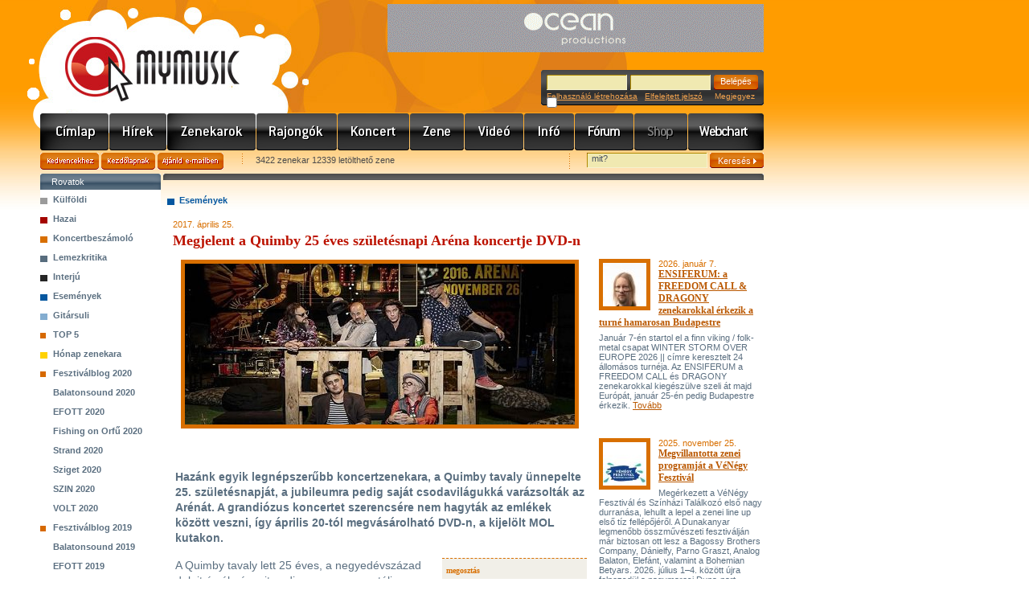

--- FILE ---
content_type: text/html; charset=utf-8
request_url: https://mymusic.hu/20170425_megjelent_a_quimby_25_eves_szuletesnapi_arena_koncertje_dvdn_
body_size: 39090
content:
<!DOCTYPE html PUBLIC "-//W3C//DTD XHTML 1.0 Transitional//EN" "http://www.w3.org/TR/xhtml1/DTD/xhtml1-transitional.dtd">
<html xmlns="http://www.w3.org/1999/xhtml">
<head>
<meta http-equiv="Content-Type" content="text/html; charset=utf-8" />
<meta http-equiv="Content-Language" content="hu" />
<meta name="author" content="Jumu.hu" />
<meta property="fb:page_id" content="212732518561" />
<link rel="SHORTCUT ICON" href="https://mymusic.hu/favicon.ico"> 
<link rel="image_src" href="http://mymusic.hu/image/article/index/.130x110/16114.jpg" />
<meta property="og:title" content="Megjelent a Quimby 25 éves születésnapi Aréna koncertje DVD-n" />
<meta property="og:site_name" content="MyMusic" />
<meta property="og:image" content="http://www.mymusic.hu/image/article/index/.130x110/16114.jpg" />
<meta name="keywords" content="zene, zenei, hír, hírek, hir, hirek, cikkek, beszámolók, kritika, interjú, interju, koncertbeszámoló, lemezkritika" />
<meta name="description" content="Hazánk egyik legnépszerűbb koncertzenekara, a Quimby tavaly ünnepelte 25. születésnapját, a jubileumra pedig saját csodavilágukká varázsolták az Arénát. A grandiózus koncertet szerencsére nem hagyták..." />
<link rel="stylesheet" type="text/css" href="/css/site.css" />
<link rel="stylesheet" type="text/css" href="/css/base.css" />
<link rel="stylesheet" type="text/css" href="/js/jquery-ui-1.12.1.custom/jquery-ui.min.css" />
<link rel="alternate" type="application/rss+xml" title="MyMusic - Friss hírek, programajánlók, interjúk, lemezkritikák, koncertek, letölthető zenék, MP3, videók, zenekarok, hangszerbörze. Pop, rock, trance, hip-hop, jazz, metal, rap, house, blues, reggae" href="/rss.php" />
<script type="text/javascript" src="/js/jquery-3.3.1.min.js"></script>
<script type="text/javascript" src="/js/jquery-migrate-3.0.1.min.js"></script>
<script type="text/javascript" src="/js/jquery-ui-1.12.1.custom/jquery-ui.min.js"></script>
<script type="text/javascript" src="/js/functions.js"></script>
<title>MyMusic » Események » Megjelent a Quimby 25 éves születésnapi Aréna koncertje DVD-n</title>
<script type="text/javascript" src="/js/swfobject.js"></script>
</head>

<body>
<div id="center">
<div id="header">
<div class="center_top"></div>
<div class="banner" align="right"><ins data-revive-zoneid="1" data-revive-id="85318bfaf73fa579f91b800b0cf20736"></ins></div>
<div class="logo"><a href="/">www.mymusic.hu</a></div>
	<div id="login_box">
<form name="boxLoginForm" id="boxLoginForm" method="post" action="/20170425_megjelent_a_quimby_25_eves_szuletesnapi_arena_koncertje_dvdn_">
<input name="pageTo" type="hidden" id="pageTo" value="">
		<input name="submit_type" type="hidden" id="submit_type" value="loginForm">
		<div class="mezo"><input type="text" name="username" id="boxLoginFormUsername" value="" /></div>
		<div class="mezo"><input type="password" name="password" id="boxLoginFormPassword" value="" /></div>
		<div class="button"><input type="submit" name="xxx" id="xxx" value="Belépés" /></div>
		<div class="links">
<a href="/felhasznalok/regisztracio.php">Felhasználó létrehozása</a>&nbsp;&nbsp;&nbsp;<a href="/felhasznalok/jelszoemlekezteto.php">Elfelejtett jelszó</a>
&nbsp;&nbsp;&nbsp; Megjegyez <input type="checkbox" name="autologin" value="1" style="border:0px; margin:-4px 0 0 0">		</div>
	</form>
	</div>
</div>
	<div id="header_menu" class="hm_1024">
		<div class="menu_10"><a href="/" title="Címlap">Címlap</a></div>
		<div class="menu_3"><a href="/hirek/index.php" title="Hírek">Hírek</a></div>
		<div class="menu_1"><a href="/zenekarok/lista.php?clearSearchSession=true" title="Zenekarok">Zenekarok</a></div>
		<div class="menu_11"><a href="/rajongok.php?clearSearchSession=true" title="Rajongók">Rajongók</a></div>
		<div class="menu_2"><a href="/koncert/index.php?clearSearchSession=true" title="Koncert">Koncert</a></div>
		<div class="menu_4"><a href="/zene/index.php?clearSearchSession=true" title="Zene/Mp3/letöltés">Zene</a></div>
		<div class="menu_5"><a href="/video/index.php?clearSearchSession=true" title="Videó">Videó</a></div>
		<div class="menu_6"><a href="/info/index.php" title="Info">Info</a></div>
		<div class="menu_7"><a href="/forum/index.php" title="Fórum">Fórum</a></div>
		<div class="menu_8_inakt">Shop</div>
		<div class="menu_9"><a href="/webchart/index.php" title="Webchart">Webchart</a></div>
	</div><div align="center" style="width:900px;margin:-3px 0px 3px 0px"><div id="zone52965" class="goAdverticum"></div></div>
<form name="headerAjanloForm"  id="headerAjanloForm" action="/ajanlo.php" method="post">
<input type="hidden" name="referer" value="https://mymusic.hu/20170425_megjelent_a_quimby_25_eves_szuletesnapi_arena_koncertje_dvdn_" />
<input type="hidden" name="referer_title" value="MyMusic » Események » Megjelent a Quimby 25 éves születésnapi Aréna koncertje DVD-n" />
</form>
<div id="header_ajanlas_kereses">
	<div class="ajanlas_menu">
		<div class="button_kedvencekhez"><a href="javascript:fbrkAddToFavorites('https://mymusic.hu/20170425_megjelent_a_quimby_25_eves_szuletesnapi_arena_koncertje_dvdn_','MyMusic » Események » Megjelent a Quimby 25 éves születésnapi Aréna koncertje DVD-n')">Kedvencekhez</a></div>
		<div class="button_kezdolapnak"><a href="#" onClick="this.style.behavior='url(#default#homepage)'; this.setHomePage('https://mymusic.hu/20170425_megjelent_a_quimby_25_eves_szuletesnapi_arena_koncertje_dvdn_');">Kezdőlapnak</a></div>
		<div class="button_ajanld_emailben"><a href="javascript:document.headerAjanloForm.submit()">Ajánld e-mailben</a></div>
		<div class="info">3422 zenekar 12339 letölthető zene</div>
	</div>
	<div class="kereses">
	<form name="headerSearchForm" id="headerSearchForm" action="/kereses.php" method="get">
		<div class="mezo"><input type="text" name="q" id="q" value="mit?" onFocus="javascript:this.value=(this.value==this.defaultValue)?'':this.value;" onBlur="javascript:this.value=(this.value=='')?this.defaultValue:this.value;" /></div>
		<div class="button"><input type="submit" name="xxx" id="xxx" value="Keresés&nbsp;&nbsp;" /></div>
	</form>
	</div>
</div>	<div id="content_hirek">
	
	
		<div class="left_side">
			<div class="bgr_title_gray">Rovatok</div>
			<ul class="rovatok_menu">
				<li class="menu6">
					<a href="/cikkek/lista.php?s=6">Külföldi</a>
				</li>
				<li class="menu5">
					<a href="/cikkek/lista.php?s=5">Hazai</a>
				</li>
				<li class="menu1">
					<a href="/cikkek/lista.php?s=1">Koncertbeszámoló</a>
				</li>
				<li class="menu2">
					<a href="/cikkek/lista.php?s=2">Lemezkritika</a>
				</li>
				<li class="menu3">
					<a href="/cikkek/lista.php?s=3">Interjú</a>
				</li>
				<li class="menu7">
					<a href="/cikkek/lista.php?s=7">Események</a>
				</li>
				<li class="menu8">
					<a href="/cikkek/lista.php?s=8">Gitársuli</a>
				</li>
				<li class="menu46">
					<a href="/cikkek/lista.php?s=46">TOP 5</a>
				</li>
				<li class="menu4">
					<a href="/cikkek/lista.php?s=4">Hónap zenekara</a>
				</li>
				<li class="menu117">
					<a href="/cikkek/lista.php?s=117">Fesztiválblog 2020</a>
				</li>
				<li class="almenu1" rel="fesztivalblog_117"><a href="/cikkek/lista.php?s=118">Balatonsound 2020</a></li>
				<li class="almenu1" rel="fesztivalblog_117"><a href="/cikkek/lista.php?s=119">EFOTT 2020</a></li>
				<li class="almenu1" rel="fesztivalblog_117"><a href="/cikkek/lista.php?s=120">Fishing on Orfű 2020</a></li>
				<li class="almenu1" rel="fesztivalblog_117"><a href="/cikkek/lista.php?s=121">Strand 2020</a></li>
				<li class="almenu1" rel="fesztivalblog_117"><a href="/cikkek/lista.php?s=122">Sziget 2020</a></li>
				<li class="almenu1" rel="fesztivalblog_117"><a href="/cikkek/lista.php?s=123">SZIN 2020</a></li>
				<li class="almenu1" rel="fesztivalblog_117"><a href="/cikkek/lista.php?s=124">VOLT 2020</a></li>
				<li class="menu109">
					<a href="/cikkek/lista.php?s=109">Fesztiválblog 2019</a>
				</li>
				<li class="almenu1" rel="fesztivalblog_109"><a href="/cikkek/lista.php?s=110">Balatonsound 2019</a></li>
				<li class="almenu1" rel="fesztivalblog_109"><a href="/cikkek/lista.php?s=111">EFOTT 2019</a></li>
				<li class="almenu1" rel="fesztivalblog_109"><a href="/cikkek/lista.php?s=112">Fishing on Orfű 2019</a></li>
				<li class="almenu1" rel="fesztivalblog_109"><a href="/cikkek/lista.php?s=113">Strand 2019</a></li>
				<li class="almenu1" rel="fesztivalblog_109"><a href="/cikkek/lista.php?s=114">Sziget 2019</a></li>
				<li class="almenu1" rel="fesztivalblog_109"><a href="/cikkek/lista.php?s=115">SZIN 2019</a></li>
				<li class="almenu1" rel="fesztivalblog_109"><a href="/cikkek/lista.php?s=116">VOLT 2019</a></li>
				<li class="menu101">
					<a href="/cikkek/lista.php?s=101">Fesztiválblog 2018</a>
				</li>
				<li class="almenu1" rel="fesztivalblog_101"><a href="/cikkek/lista.php?s=102">Balatonsound 2018</a></li>
				<li class="almenu1" rel="fesztivalblog_101"><a href="/cikkek/lista.php?s=105">EFOTT 2018</a></li>
				<li class="almenu1" rel="fesztivalblog_101"><a href="/cikkek/lista.php?s=104">Fishing on Orfű 2018</a></li>
				<li class="almenu1" rel="fesztivalblog_101"><a href="/cikkek/lista.php?s=106">Strand 2018</a></li>
				<li class="almenu1" rel="fesztivalblog_101"><a href="/cikkek/lista.php?s=103">Sziget 2018</a></li>
				<li class="almenu1" rel="fesztivalblog_101"><a href="/cikkek/lista.php?s=107">SZIN 2018</a></li>
				<li class="almenu1" rel="fesztivalblog_101"><a href="/cikkek/lista.php?s=108">VOLT 2018</a></li>
				<li class="menu94">
					<a href="/cikkek/lista.php?s=94">Fesztiválblog 2017</a>
				</li>
				<li class="almenu1" rel="fesztivalblog_94"><a href="/cikkek/lista.php?s=95">Balatonsound 2017</a></li>
				<li class="almenu1" rel="fesztivalblog_94"><a href="/cikkek/lista.php?s=96">Fishing on Orfű 2017</a></li>
				<li class="almenu1" rel="fesztivalblog_94"><a href="/cikkek/lista.php?s=97">Strand 2017</a></li>
				<li class="almenu1" rel="fesztivalblog_94"><a href="/cikkek/lista.php?s=98">Sziget 2017</a></li>
				<li class="almenu1" rel="fesztivalblog_94"><a href="/cikkek/lista.php?s=99">SZIN 2017</a></li>
				<li class="almenu1" rel="fesztivalblog_94"><a href="/cikkek/lista.php?s=100">VOLT 2017</a></li>
				<li class="menu86">
					<a href="/cikkek/lista.php?s=86">Fesztiválblog 2016</a>
				</li>
				<li class="almenu1" rel="fesztivalblog_86"><a href="/cikkek/lista.php?s=92">Balatonsound 2016</a></li>
				<li class="almenu1" rel="fesztivalblog_86"><a href="/cikkek/lista.php?s=91">EFOTT 2016</a></li>
				<li class="almenu1" rel="fesztivalblog_86"><a href="/cikkek/lista.php?s=90">Fishing on Orfű 2016</a></li>
				<li class="almenu1" rel="fesztivalblog_86"><a href="/cikkek/lista.php?s=89">Strand 2016</a></li>
				<li class="almenu1" rel="fesztivalblog_86"><a href="/cikkek/lista.php?s=88">Sziget 2016</a></li>
				<li class="almenu1" rel="fesztivalblog_86"><a href="/cikkek/lista.php?s=93">SZIN 2016</a></li>
				<li class="almenu1" rel="fesztivalblog_86"><a href="/cikkek/lista.php?s=87">VOLT 2016</a></li>
				<li class="menu78">
					<a href="/cikkek/lista.php?s=78">Fesztiválblog 2015</a>
				</li>
				<li class="almenu1" rel="fesztivalblog_78"><a href="/cikkek/lista.php?s=79">B.My.Lake 2015</a></li>
				<li class="almenu1" rel="fesztivalblog_78"><a href="/cikkek/lista.php?s=80">Balatonsound 2015</a></li>
				<li class="almenu1" rel="fesztivalblog_78"><a href="/cikkek/lista.php?s=81">EFOTT 2015</a></li>
				<li class="almenu1" rel="fesztivalblog_78"><a href="/cikkek/lista.php?s=82">Fishing on Orfű 2015</a></li>
				<li class="almenu1" rel="fesztivalblog_78"><a href="/cikkek/lista.php?s=83">Strand 2015</a></li>
				<li class="almenu1" rel="fesztivalblog_78"><a href="/cikkek/lista.php?s=84">Sziget 2015</a></li>
				<li class="almenu1" rel="fesztivalblog_78"><a href="/cikkek/lista.php?s=85">VOLT 2015</a></li>
				<li class="menu69">
					<a href="/cikkek/lista.php?s=69">Fesztiválblog 2014</a>
				</li>
				<li class="almenu1" rel="fesztivalblog_69"><a href="/cikkek/lista.php?s=77">B.My.Lake 2014</a></li>
				<li class="almenu1" rel="fesztivalblog_69"><a href="/cikkek/lista.php?s=75">Balatonsound 2014</a></li>
				<li class="almenu1" rel="fesztivalblog_69"><a href="/cikkek/lista.php?s=72">EFOTT 2014</a></li>
				<li class="almenu1" rel="fesztivalblog_69"><a href="/cikkek/lista.php?s=76">Fishing on Orfű 2014</a></li>
				<li class="almenu1" rel="fesztivalblog_69"><a href="/cikkek/lista.php?s=74">Strand 2014</a></li>
				<li class="almenu1" rel="fesztivalblog_69"><a href="/cikkek/lista.php?s=70">Sziget 2014</a></li>
				<li class="almenu1" rel="fesztivalblog_69"><a href="/cikkek/lista.php?s=71">VOLT 2014</a></li>
				<li class="menu59">
					<a href="/cikkek/lista.php?s=59">Fesztiválblog 2013</a>
				</li>
				<li class="almenu1" rel="fesztivalblog_59"><a href="/cikkek/lista.php?s=61">Balatonsound 2013</a></li>
				<li class="almenu1" rel="fesztivalblog_59"><a href="/cikkek/lista.php?s=63">EFOTT 2013</a></li>
				<li class="almenu1" rel="fesztivalblog_59"><a href="/cikkek/lista.php?s=64">FEZEN 2013</a></li>
				<li class="almenu1" rel="fesztivalblog_59"><a href="/cikkek/lista.php?s=68">Fishing on Orfű 2013</a></li>
				<li class="almenu1" rel="fesztivalblog_59"><a href="/cikkek/lista.php?s=65">Hegyalja 2013</a></li>
				<li class="almenu1" rel="fesztivalblog_59"><a href="/cikkek/lista.php?s=67">PaFe 2013</a></li>
				<li class="almenu1" rel="fesztivalblog_59"><a href="/cikkek/lista.php?s=60">Sziget 2013</a></li>
				<li class="almenu1" rel="fesztivalblog_59"><a href="/cikkek/lista.php?s=66">SZIN 2013</a></li>
				<li class="almenu1" rel="fesztivalblog_59"><a href="/cikkek/lista.php?s=62">VOLT 2013</a></li>
				<li class="menu47">
<a href="#" rel="fesztivalblog" style="margin-left: -15px">&nbsp;&nbsp;<span style="color: #BA5800">+</span></a>					<a href="/cikkek/lista.php?s=47">Fesztiválblog 2012</a>
				</li>
				<li class="almenu1" rel="fesztivalblog_47"><a href="/cikkek/lista.php?s=50">Balatonsound 2012</a></li>
				<li class="almenu1" rel="fesztivalblog_47"><a href="/cikkek/lista.php?s=49">EFOTT 2012</a></li>
				<li class="almenu1" rel="fesztivalblog_47"><a href="/cikkek/lista.php?s=58">EXIT 2012</a></li>
				<li class="almenu1" rel="fesztivalblog_47"><a href="/cikkek/lista.php?s=57">FEZEN 2012</a></li>
				<li class="almenu1" rel="fesztivalblog_47"><a href="/cikkek/lista.php?s=51">Fishing on Orfű 2012</a></li>
				<li class="almenu1" rel="fesztivalblog_47"><a href="/cikkek/lista.php?s=52">Hegyalja 2012</a></li>
				<li class="almenu1" rel="fesztivalblog_47"><a href="/cikkek/lista.php?s=56">PaFe 2012</a></li>
				<li class="almenu1" rel="fesztivalblog_47"><a href="/cikkek/lista.php?s=53">Pohoda 2012</a></li>
				<li class="almenu1" rel="fesztivalblog_47"><a href="/cikkek/lista.php?s=48">Sziget 2012</a></li>
				<li class="almenu1" rel="fesztivalblog_47"><a href="/cikkek/lista.php?s=55">SZIN 2012</a></li>
				<li class="almenu1" rel="fesztivalblog_47"><a href="/cikkek/lista.php?s=54">VOLT 2012</a></li>
				<li class="menu36">
<a href="#" rel="fesztivalblog" style="margin-left: -15px">&nbsp;&nbsp;<span style="color: #BA5800">+</span></a>					<a href="/cikkek/lista.php?s=36">Fesztiválblog 2011</a>
				</li>
				<li class="almenu1" rel="fesztivalblog_36"><a href="/cikkek/lista.php?s=37">Balatonsound 2011</a></li>
				<li class="almenu1" rel="fesztivalblog_36"><a href="/cikkek/lista.php?s=38">EFOTT 2011</a></li>
				<li class="almenu1" rel="fesztivalblog_36"><a href="/cikkek/lista.php?s=39">Fishing on Orfű 2011</a></li>
				<li class="almenu1" rel="fesztivalblog_36"><a href="/cikkek/lista.php?s=40">Hegyalja 2011</a></li>
				<li class="almenu1" rel="fesztivalblog_36"><a href="/cikkek/lista.php?s=41">PaFe 2011</a></li>
				<li class="almenu1" rel="fesztivalblog_36"><a href="/cikkek/lista.php?s=42">Pohoda 2011</a></li>
				<li class="almenu1" rel="fesztivalblog_36"><a href="/cikkek/lista.php?s=43">Sziget 2011</a></li>
				<li class="almenu1" rel="fesztivalblog_36"><a href="/cikkek/lista.php?s=44">SZIN 2011</a></li>
				<li class="almenu1" rel="fesztivalblog_36"><a href="/cikkek/lista.php?s=45">Volt 2011</a></li>
				<li class="menu28">
<a href="#" rel="fesztivalblog" style="margin-left: -15px">&nbsp;&nbsp;<span style="color: #BA5800">+</span></a>					<a href="/cikkek/lista.php?s=28">Fesztiválblog 2010</a>
				</li>
				<li class="almenu1" rel="fesztivalblog_28"><a href="/cikkek/lista.php?s=30">PEN 2010</a></li>
				<li class="almenu1" rel="fesztivalblog_28"><a href="/cikkek/lista.php?s=32">Stargarden 2010</a></li>
				<li class="almenu1" rel="fesztivalblog_28"><a href="/cikkek/lista.php?s=31">Volt 2010</a></li>
				<li class="almenu1" rel="fesztivalblog_28"><a href="/cikkek/lista.php?s=34">Balatonsound 2010</a></li>
				<li class="almenu1" rel="fesztivalblog_28"><a href="/cikkek/lista.php?s=33">EFOTT 2010</a></li>
				<li class="almenu1" rel="fesztivalblog_28"><a href="/cikkek/lista.php?s=29">Sziget 2010</a></li>
				<li class="almenu1" rel="fesztivalblog_28"><a href="/cikkek/lista.php?s=35">SZIN 2010</a></li>
				<li class="menu21">
<a href="#" rel="fesztivalblog" style="margin-left: -15px">&nbsp;&nbsp;<span style="color: #BA5800">+</span></a>					<a href="/cikkek/lista.php?s=21">Fesztiválblog 2009</a>
				</li>
				<li class="almenu1" rel="fesztivalblog_21"><a href="/cikkek/lista.php?s=22">Pécsi Egyetemi Napok 2009</a></li>
				<li class="almenu1" rel="fesztivalblog_21"><a href="/cikkek/lista.php?s=23">VOLT 2009</a></li>
				<li class="almenu1" rel="fesztivalblog_21"><a href="/cikkek/lista.php?s=24">Balatonsound 2009</a></li>
				<li class="almenu1" rel="fesztivalblog_21"><a href="/cikkek/lista.php?s=26">EFOTT 2009</a></li>
				<li class="almenu1" rel="fesztivalblog_21"><a href="/cikkek/lista.php?s=25">Sziget 2009</a></li>
				<li class="almenu1" rel="fesztivalblog_21"><a href="/cikkek/lista.php?s=27">SZIN 2009</a></li>
				<li class="menu9">
<a href="#" rel="fesztivalblog" style="margin-left: -15px">&nbsp;&nbsp;<span style="color: #BA5800">+</span></a>					<a href="/cikkek/lista.php?s=9">Fesztiválblog 2008</a>
				</li>
				<li class="almenu1" rel="fesztivalblog_9"><a href="/cikkek/lista.php?s=10">Fishing on Orfű 2008</a></li>
				<li class="almenu1" rel="fesztivalblog_9"><a href="/cikkek/lista.php?s=12">VOLT 2008</a></li>
				<li class="almenu1" rel="fesztivalblog_9"><a href="/cikkek/lista.php?s=13">Balatonsound 2008</a></li>
				<li class="almenu1" rel="fesztivalblog_9"><a href="/cikkek/lista.php?s=17">Hegyalja 2008</a></li>
				<li class="almenu1" rel="fesztivalblog_9"><a href="/cikkek/lista.php?s=15">EFOTT 2008</a></li>
				<li class="almenu1" rel="fesztivalblog_9"><a href="/cikkek/lista.php?s=16">Balatone 2008</a></li>
				<li class="almenu1" rel="fesztivalblog_9"><a href="/cikkek/lista.php?s=14">Bűvészetek Völgye 2008</a></li>
				<li class="almenu1" rel="fesztivalblog_9"><a href="/cikkek/lista.php?s=11">Sziget 2008</a></li>
				<li class="almenu1" rel="fesztivalblog_9"><a href="/cikkek/lista.php?s=18">SZIN 2008</a></li>
				<li class="almenu1" rel="fesztivalblog_9"><a href="/cikkek/lista.php?s=19">Nehéz Zenei 2008</a></li>
			</ul>
<div style="background-color:white;padding:10px 0 10px 0" align="center">
<div class="button_110"><a href="/hirek/archivum.php?clearSearchSession=true">Archívum</a></div>
</div>

<script type="text/javascript">
$(document).ready(function() {
	$('a[rel="fesztivalblog"]').toggle(
		function(e) {
			e.preventDefault();
			var clicked_id = $(this).parent().attr('class');
			clicked_id = clicked_id.replace('menu', '');
			var elem = 'fesztivalblog_' + clicked_id;
			$('li[rel="' + elem + '"]').hide();
			$('li.menu' + clicked_id + ' a span').text('>');
		},
		function(e) {
			e.preventDefault();
			var clicked_id = $(this).parent().attr('class');
			clicked_id = clicked_id.replace('menu', '');
			var elem = 'fesztivalblog_' + clicked_id;
			$('li[rel="' + elem + '"]').show();
			$('li.menu' + clicked_id + ' a span').text('<');
		}
	)
	$('li[class="menu9"] a[rel="fesztivalblog"]').trigger('click');
	$('li[class="menu21"] a[rel="fesztivalblog"]').trigger('click');
	$('li[class="menu28"] a[rel="fesztivalblog"]').trigger('click');
	$('li.menu36 a span').text('<');
	$('li.menu47 a span').text('<');
});
</script><div class="bgr_title">Hirdetés</div>
<div style="margin:5px 0px 5px 15px">
<script type="text/javascript"><!--
google_ad_client = "pub-0797064902038057";
/* 120x600, létrehozva 2009.06.03. */
google_ad_slot = "6024888142";
google_ad_width = 120;
google_ad_height = 600;
//-->
</script>
<script type="text/javascript"
src="https://pagead2.googlesyndication.com/pagead/show_ads.js">
</script>
</div>		</div>
		
		<div class="hirek_side">
			<div class="bgr_title_747"></div>
<div id="messageBox" class="okMessageBox" style="position:absolute; z-index: 1000; background-color:transparent;display:none" onClick="javascript:document.getElementById('messageBox').style.display='none'">
</div>
<div class="clear15"></div>
<div class="hirek_content">
<div class="bgr_title_rovat_7">Események</div>
<div class="clear15"></div>
	
<div class="lemezkritika_article">
<div class="hirek_box hirek_lead">
<p class="date">2017. április 25.</p>
<h1>Megjelent a Quimby 25 éves születésnapi Aréna koncertje DVD-n</h1>
<div class="lead_foto"><span onclick="windowOpen('/image/article/main/16114.jpg','articleMainPictureW',501,216)"><img src="/image/article/main/.cut-495x200/16114.jpg" width="485" height="200" alt="Copyright:  " /></span></div>
<p style="margin:10px auto 10px 5px"><iframe src="https://www.facebook.com/plugins/like.php?href=https://mymusic.hu/20170425_megjelent_a_quimby_25_eves_szuletesnapi_arena_koncertje_dvdn_&amp;layout=standard&amp;show_faces=false&amp;width=435&amp;action=like&amp;font=arial&amp;colorscheme=light" scrolling="no" frameborder="0" allowTransparency="true" style="border:none; overflow:hidden; height:24px; width:490px"></iframe></p>
<p><strong>Hazánk egyik legnépszerűbb koncertzenekara, a Quimby tavaly ünnepelte 25. születésnapját, a jubileumra pedig saját csodavilágukká varázsolták az Arénát. A grandiózus koncertet szerencsére nem hagyták az emlékek között veszni, így április 20-tól megvásárolható DVD-n, a kijelölt MOL kutakon.</strong></p>
<div align="center"><div id="zone52966" class="goAdverticum"></div></div>
<!--kapcsolodo_box kezd-->
<div class="kapcsolodo_box_left">
<ul>
	<li>megosztás		<ul style="padding-left:5px">
			<a href="https://www.facebook.com/sharer.php?u=http%3A%2F%2Fwww.mymusic.hu%2F20170425_megjelent_a_quimby_25_eves_szuletesnapi_arena_koncertje_dvdn_&t=Megjelent+a+Quimby+25+%C3%A9ves+sz%C3%BClet%C3%A9snapi+Ar%C3%A9na+koncertje+DVD-n" target="_blank"><img src="/pic/icon/share/facebook.png" width="16" height="16" alt="" border="0" align="absmiddle" /></a>
			<a href="https://twitter.com/home?status=http%3A%2F%2Fwww.mymusic.hu%2F20170425_megjelent_a_quimby_25_eves_szuletesnapi_arena_koncertje_dvdn_" target="_blank" title="Twitter"><img src="/pic/icon/share/twitter.png" width="16" height="16" alt="" border="0" align="absmiddle" /></a> 
			<a href="https://www.tumblr.com/share?v=3&u=http%3A%2F%2Fwww.mymusic.hu%2F20170425_megjelent_a_quimby_25_eves_szuletesnapi_arena_koncertje_dvdn_&t=Megjelent+a+Quimby+25+%C3%A9ves+sz%C3%BClet%C3%A9snapi+Ar%C3%A9na+koncertje+DVD-n" target="_blank" title="Tumblr"><img src="/pic/icon/share/tumblr.gif" width="16" height="16" alt="" border="0" align="absmiddle" /></a> 
		</ul>
	</li>
	<li class="ikon2">kapcsolódó linkek		<ul>
		<li><a href="http://quimby.mentha.hu " target="_blank">Quimby</a></li>
		</ul>
	</li>
</ul>
</div>
<!--kapcsolodo_box vége-->
<p>A Quimby tavaly lett 25 &eacute;ves, a negyed&eacute;vsz&aacute;zad dalait &eacute;s &eacute;lm&eacute;nyeit pedig egy monument&aacute;lis előad&aacute;sba &ndash; Micsodaorsz&aacute;g &ndash; Tragikom&eacute;dia egy hossz&uacute; felvon&aacute;sba &ndash; sűr&iacute;tett&eacute;k, vend&eacute;gzen&eacute;szekkel, t&aacute;ncosokkal &eacute;s egy var&aacute;zslatos l&aacute;tv&aacute;nyvil&aacute;ggal. <br />
<i>&bdquo;Az Ar&eacute;na egy grandi&oacute;zus hely &eacute;s mivel j&oacute;l siker&uuml;lt, ez&eacute;rt egy grandi&oacute;zus, pozit&iacute;v &eacute;lm&eacute;nyben volt r&eacute;sz&uuml;nk. Kipr&oacute;b&aacute;lhattuk a nagy ecsetjeinket &eacute;s hozz&aacute; kell tenni azt is, hogy ebben a munk&aacute;ban rengetegen seg&iacute;tettek minket. Nek&uuml;nk tulajdonk&eacute;ppen az volt a feladatunk, hogy j&oacute;l elj&aacute;tsszuk a dalainkat &eacute;s fel&eacute;p&iacute;ts&uuml;nk egy olyan dramaturgi&aacute;t, amin sz&eacute;pen tud suhanni a műsor &eacute;s v&eacute;gig tudjuk az embereket vinni egy soksz&iacute;nű, em&oacute;ci&oacute;kban gazdag hull&aacute;mvas&uacute;ton. &Eacute;s ehhez j&ouml;tt m&eacute;g nagyon-nagyon sok seg&iacute;ts&eacute;g, a t&aacute;ncosok, a vend&eacute;gzen&eacute;szek, a d&iacute;szlet, a vizu&aacute;l, hogy egy ekkora l&eacute;pt&eacute;kű helyen, egy vil&aacute;gsz&iacute;nvonal&uacute; t&ouml;rt&eacute;net sz&uuml;lethessen meg&rdquo;</i>- mes&eacute;li Kiss Tibi, a zenekar frontembere.</p>
<p>Az Ar&eacute;na koncerten k&ouml;r&uuml;lbel&uuml;l 200 ember dolgozott, k&uuml;l&ouml;n csapat munk&aacute;j&aacute;t dics&eacute;ri az erre a koncertre sz&uuml;letett l&aacute;tv&aacute;nyvil&aacute;g &eacute;s &oacute;ri&aacute;si d&iacute;szlet is. Az &aacute;ltaluk &eacute;s a zenekar &aacute;ltal megalkotott csodavil&aacute;g pedig egy k&ouml;zel h&aacute;rom &oacute;r&aacute;s, &ouml;sszműv&eacute;szeti előad&aacute;sban &ouml;lt&ouml;tt testet november 26-&aacute;n, a Papp L&aacute;szl&oacute; Budapest Sportar&eacute;n&aacute;ban, telt h&aacute;z előtt.</p>
<p>Az&eacute;rt, hogy a Micsodaorsz&aacute;g ne csak &eacute;lőben, de felv&eacute;telen is hasonl&oacute;an lenyűg&ouml;ző lehessen egy kb. 30 fős st&aacute;b dolgozott a h&aacute;tt&eacute;rben: 10 HD kamera, egy &uacute;gynevezett PoleCam, - ami egy k&uuml;l&ouml;nlegesebb, h&aacute;ts&oacute; perspekt&iacute;v&aacute;t ad - &eacute;s k&eacute;t GoPro r&ouml;gz&iacute;tette a koncert minden pillanat&aacute;t. A GoPro-t olyan helyen tudta r&ouml;gz&iacute;teni a st&aacute;b, ahov&aacute; egy&eacute;bk&eacute;nt operatőr nem jut be: a dobokhoz &eacute;s a perk&aacute;hoz, mindemellett pedig tov&aacute;bbi n&eacute;gy kamera dolgozott m&eacute;g a sz&iacute;npad k&eacute;t oldal&aacute;n l&aacute;that&oacute; vet&iacute;tőre is.&nbsp; A k&ouml;zel h&aacute;rom &oacute;r&aacute;s koncertanyagb&oacute;l sz&uuml;letett DVD &iacute;gy hűen t&uuml;kr&ouml;zi azt a felfokozott, megism&eacute;telhetetlen- &aacute;m m&eacute;gis megőrz&ouml;tt &ndash; &eacute;lm&eacute;nyt, amit a zenekar sz&uuml;let&eacute;snapi koncertje adott. A csomagol&aacute;s&aacute;ban is a koncert l&aacute;tv&aacute;nyvil&aacute;g&aacute;t k&ouml;vető DVD kiz&aacute;r&oacute;lag a kijel&ouml;lt MOL kutakon, 1490 forint&eacute;rt v&aacute;s&aacute;rolhat&oacute; meg.</p>
<p>A Quimby tavalyi &eacute;ve azonban nemcsak a sz&uuml;let&eacute;snapi k&eacute;sz&uuml;lőd&eacute;ssel telt, hiszen megjelentett&eacute;k 15., J&oacute;n&aacute;s Jelen&eacute;sei c&iacute;mű lemez&uuml;ket is, a t&eacute;li pihenő ut&aacute;n pedig ism&eacute;t 100%-kal v&aacute;gnak bele a 2017-es szezonba. &bdquo;Feleleven&iacute;tett&uuml;k a r&eacute;gi dalokat &eacute;s minden egyes pr&oacute;ba vagy vend&eacute;gzen&eacute;szekkel elt&ouml;lt&ouml;tt idő is inspir&aacute;lt minket, vannak, akiket m&eacute;g a turn&eacute; alatt is l&aacute;tni lehet majd. Most fel vagyunk t&ouml;ltekezve ez&aacute;ltal, &eacute;s sok r&eacute;szlet&eacute;t l&aacute;thatj&aacute;k majd ennek a dolognak. Nyilv&aacute;n nem akkor&aacute;bban, mint az Ar&eacute;n&aacute;ban, - mert az egy egyszeri &eacute;s megism&eacute;telhetetlen alkalom volt &ndash; de bőven lesz &uacute;jdons&aacute;g a tavalyi koncerthez k&eacute;pest &eacute;s nem mellesleg egy &uacute;j lemez&uuml;nk is megjelent, aminek a dalai besziv&aacute;rognak a műsorba.&rdquo; - Besz&eacute;l Kiss Tibi, imm&aacute;ron az idei tervekről. <br />
<br />
<iframe src="https://www.youtube.com/embed/NoDfHovcfM8" allowfullscreen="" height="315" frameborder="0" width="485"></iframe> <br />
&nbsp;</p><!-- Httpool Block -->
<script type="text/javascript">
AdPlatformExternal = {
id: "gbdb53ad460",
format: "500x0"
};
</script>
<script type="text/javascript" src="https://relay-hu.ads.httpool.com"></script>
<!-- /Httpool Block -->
<!--kapcsolodo_box kezd-->
<div class="kapcsolodo_box">
<ul>
	<li class="ikon4">cimkék<!--###nincs megadva###-->		<ul>

		<li><a href="/hirek/archivum.php?label=1653" title="DVD">DVD</a>, <a href="/hirek/archivum.php?label=19" title="koncert">koncert</a>, <a href="/hirek/archivum.php?label=3242" title="megjelenés">megjelenés</a>, <a href="/hirek/archivum.php?label=391" title="quimby">quimby</a></li>

		</ul>
	</li>
</ul>
</div>
<!--kapcsolodo_box vége-->
<iframe src="https://www.facebook.com/plugins/recommendations.php?site=www.mymusic.hu&amp;width=495&amp;height=312&amp;header=false&amp;colorscheme=light&amp;font=tahoma" scrolling="no" frameborder="0" style="border:none;overflow:hidden;width:495px; height:312px;" allowTransparency="true"></iframe>
<div class="forumBox">
<div class="forumBottomBox">
<h4>Sz&oacute;lj hozz&aacute;!</h4>
<p>Csak regisztr&aacute;lt &eacute;s bel&eacute;pett felhaszn&aacute;l&oacute;ink sz&oacute;lhatnak hozz&aacute;. Kattints <a href="/felhasznalok/belepes.php">ide</a> a bel&eacute;p&eacute;shez! Regisztr&aacute;ci&oacute; <a href="/felhasznalok/regisztracio.php">itt</a>.</p></div>
</div></div>
</div>


<div class="lemezkritika_menu">
<!-- Adserver zone (write): 66918, mymusic_cikk_200x200  -->
<script type="text/javascript">
	// <![CDATA[
	if(!window.goA)document.write('<sc'+'ript src="https://imgs.adverticum.net/scripts/gwloader.js?ord='+Math.floor(Math.random()*1000000000)+'" type="text/javascript"><\/sc'+'ript>');
	// ]]>
</script><script type="text/javascript">
	// <![CDATA[
	if(window.goA)goA.addZone(66918,{displayOptions:{bannerhome:'https://ad.adverticum.net'}});
	// ]]>
	</script>
<noscript><a href="https://ad.adverticum.net/click.prm?zona=66918" target="_blank" title="Click here!"><img border="0" src="https://ad.adverticum.net/img.prm?zona=66918" alt="Advertisement" /></a></noscript>
						<a href="/cikk.php?id=18078"><img src="/image/article/index/.cut-54x54/18078.jpg" alt="" /></a>
					<p class="date">2026. január 7.</p>
					<h1><a href="/cikk.php?id=18078">ENSIFERUM: a FREEDOM CALL & DRAGONY zenekarokkal érkezik a turné hamarosan Budapestre</a></h1>
					<p>Január 7-én startol el a finn viking / folk-metal csapat WINTER STORM OVER EUROPE 2026 || címre keresztelt 24 állomásos turnéja. Az ENSIFERUM a FREEDOM CALL és DRAGONY zenekarokkal kiegészülve szeli át majd Európát, január 25-én pedig Budapestre érkezik. <a href="/cikk.php?id=18078">Tovább</a></p>
					
					<div class="clear20"></div>
						<a href="/cikk.php?id=18071"><img src="/image/article/index/.cut-54x54/18071.jpg" alt="" /></a>
					<p class="date">2025. november 25.</p>
					<h1><a href="/cikk.php?id=18071">Megvillantotta zenei programját a VéNégy Fesztivál</a></h1>
					<p>Megérkezett a VéNégy Fesztivál és Színházi Találkozó első nagy durranása, lehullt a lepel a zenei line up első tíz fellépőjéről. A Dunakanyar legmenőbb összművészeti fesztiválján már biztosan ott lesz a Bagossy Brothers Company, Dánielfy, Parno Graszt, Analog Balaton, Elefánt, valamint a Bohemian Betyars. 2026. július 1–4. között újra felpezsdül a nagymarosi Duna-part, varázslatos pillanatokkal tűzdelt önfeledt fesztiválozás vár a látogatókra. <a href="/cikk.php?id=18071">Tovább</a></p>
					
					<div class="clear20"></div>
						<a href="/cikk.php?id=18070"><img src="/image/article/index/.cut-54x54/18070.jpg" alt="" /></a>
					<p class="date">2025. november 13.</p>
					<h1><a href="/cikk.php?id=18070">Egy meghitt este az Editors frontemberével</a></h1>
					<p>Az Editors frontembere, Tom Smith egy intim hangulatú koncerten mutatja be a There Is Nothing in the Dark That Isn’t in the Light című debütáló albumát 2026. március 21-én az Akvárium ültetett nagytermében. A koncerten az Editors legnagyobb slágerei is felcsendülnek, újraértelmezett formában. <a href="/cikk.php?id=18070">Tovább</a></p>
					
					<div class="clear20"></div>
						<a href="/cikk.php?id=18069"><img src="/image/article/index/.cut-54x54/18069.jpg" alt="" /></a>
					<p class="date">2025. november 12.</p>
					<h1><a href="/cikk.php?id=18069">Szülinapi rapjam a Turbinában a Hősökkel</a></h1>
					<p>November 15-én a Hősök hamisítatlan hangulatú bulival készülnek. Az este nemcsak a nosztalgiáról, hanem a közös ünneplésről is szól majd: a Hősök a régi klasszikusok mellett friss dalokkal és meglepetésekkel készül, hogy igazi rapjam-hangulatot varázsoljanak a Turbina falai közé. A közönség egy felejthetetlen, életigenlő bulira számíthat – pont olyasmire, amit csak egy 24 éves Hősök-szülinap tud hozni. <a href="/cikk.php?id=18069">Tovább</a></p>
					
					<div class="clear20"></div>
						<a href="/cikk.php?id=18067"><img src="/image/article/index/.cut-54x54/18067.jpg" alt="" /></a>
					<p class="date">2025. november 3.</p>
					<h1><a href="/cikk.php?id=18067">Ez Tiszta Őrület lesz a 6SZÍNben</a></h1>
					<p>A legendás Activity játék most először költözik színpadra, ráadásul a hazai színészvilág nagyjaival! Az „Ez Tiszta Őrület – improvizációs Activity” nem hagyományos színházi előadás lesz a 6SZÍN-ben november 5-én, hanem egy élő Activity játék és improvizatív színház különleges elegye. <a href="/cikk.php?id=18067">Tovább</a></p>
					
					<div class="clear20"></div>
			
<div class="more2articles">
<h4>További hírek</h4>
<p class="date" style="margin-bottom:5px">2025.11.02.</p>
<p class="title"><a href="/cikk.php?id=18066">Az Akváriumban mutatja be első lemezét az Artúr Rambo</a></p>
<p class="date" style="margin-bottom:5px">2025.11.01.</p>
<p class="title"><a href="/cikk.php?id=18065">A Dürerben zárja az évet az Anna and the Barbies</a></p>
<p class="date" style="margin-bottom:5px">2025.10.22.</p>
<p class="title"><a href="/cikk.php?id=18060">Megvan a decemberi The Subways jubileumi turnéjának két előzenekara</a></p>
<p class="date" style="margin-bottom:5px">2025.09.23.</p>
<p class="title"><a href="/cikk.php?id=18050">MOVA az Akvában: új hangzás, új felállás, új látvány</a></p>
<p class="date" style="margin-bottom:5px">2025.09.22.</p>
<p class="title"><a href="/cikk.php?id=18054">Beton.Hofi az Arénában</a></p>
<p class="date" style="margin-bottom:5px">2025.09.21.</p>
<p class="title"><a href="/cikk.php?id=18053">A zene körforgását vizsgálja a XIII. Music Hungary Konferencia</a></p>
<p class="date" style="margin-bottom:5px">2025.09.17.</p>
<p class="title"><a href="/cikk.php?id=18049">VALMAR évzáró szuperprodukció az Arénában</a></p>
<p class="date" style="margin-bottom:5px">2025.09.04.</p>
<p class="title"><a href="/cikk.php?id=18048">Rúzsa Magdi is színpadra lép a Depeche Mode giga-koncerten</a></p>
<p class="date" style="margin-bottom:5px">2025.08.29.</p>
<p class="title"><a href="/cikk.php?id=18042">Éljen a diktatúra!</a></p>
<p class="date" style="margin-bottom:5px">2025.08.26.</p>
<p class="title"><a href="/cikk.php?id=18039">A Textilgyárba költözik az Irodalom és blues zenés est</a></p>
	
<div style="background-color:white;padding:10px 0 10px 0" align="center">
<div class="button_110"><a href="/hirek/archivum.php?s=7">Archívum</a></div>
</div>
</div>
			
					
</div>
<div class="clear"></div>
<div style="background-color:white;width:545px;margin-left:40px;padding-top:20px">

</div>	
<div class="clear"></div>			
						
		</div>
	
	<div class="clear"></div>
	</div>
<div id="footer">
	<div class="rss"><a href="/rss.php" class="rss"><img src="/pic/ikons/rss.gif" width=36 height=21 border=0 alt="MyMusic hírek RSS"></a></div>
	<div class="menu">
		<a href="/impresszum.php">Impresszum</a>&nbsp;&nbsp;&nbsp;
		<a href="/mymusic.hu/mediaajanlat.php">Médiaajánlat</a>&nbsp;&nbsp;&nbsp;
		<a href="/jogok.php">Adatvédelem</a>&nbsp;&nbsp;&nbsp;
		<a href="/ff.php">Felhasználási Feltételek</a>&nbsp;&nbsp;&nbsp;
		<a href="/sitemap.php">Sitemap</a>&nbsp;&nbsp;&nbsp;
		<a href="/help.php">Segítség</a>&nbsp;&nbsp;&nbsp;
	</div>
	<div class="clear"></div>
</div>
	<div align="center">
	<a href="/20170425_megjelent_a_quimby_25_eves_szuletesnapi_arena_koncertje_dvdn_?changeLanguage=hu" class="akt">magyar</a> | <a href="/20170425_megjelent_a_quimby_25_eves_szuletesnapi_arena_koncertje_dvdn_?changeLanguage=en">english</a> | <a href="/20170425_megjelent_a_quimby_25_eves_szuletesnapi_arena_koncertje_dvdn_?changeLanguage=de">deutsch</a> | <a href="/20170425_megjelent_a_quimby_25_eves_szuletesnapi_arena_koncertje_dvdn_?changeLanguage=es">espanol</a> | <a href="/20170425_megjelent_a_quimby_25_eves_szuletesnapi_arena_koncertje_dvdn_?changeLanguage=fr">francais</a> | <a href="/20170425_megjelent_a_quimby_25_eves_szuletesnapi_arena_koncertje_dvdn_?changeLanguage=ro">romana</a> | <a href="/20170425_megjelent_a_quimby_25_eves_szuletesnapi_arena_koncertje_dvdn_?changeLanguage=pl">polski</a> | <a href="/20170425_megjelent_a_quimby_25_eves_szuletesnapi_arena_koncertje_dvdn_?changeLanguage=sk">slovensky</a>	</div>

</div>
<!-- (C)2000-2013 Gemius SA - gemiusAudience / mymusic.hu / minden_oldal -->
<script type="text/javascript">
<!--//--><![CDATA[//><!--
var pp_gemius_identifier = 'd2M1lEs3HbzMjlCreE9UHrR57Oj_RAR8i_yn739x5.T.r7';
// lines below shouldn't be edited
function gemius_pending(i) { window[i] = window[i] || function() {var x = window[i+'_pdata'] = window[i+'_pdata'] || []; x[x.length]=arguments;};};
gemius_pending('gemius_hit'); gemius_pending('gemius_event'); gemius_pending('pp_gemius_hit'); gemius_pending('pp_gemius_event');
(function(d,t) {try {var gt=d.createElement(t),s=d.getElementsByTagName(t)[0],l='http'+((location.protocol=='https:')?'s':''); gt.setAttribute('async','async');
gt.setAttribute('defer','defer'); gt.src=l+'://gahu.hit.gemius.pl/xgemius.js'; s.parentNode.insertBefore(gt,s);} catch (e) {}})(document,'script');
//--><!]]>
</script>
<script src="https://www.google-analytics.com/urchin.js" type="text/javascript"></script>
<script type="text/javascript">
_uacct = "UA-412185-1";
urchinTracker();
</script>
<div id="zone52967" class="goAdverticum"></div>
<script async src="/ras/www/delivery/asyncjs.php"></script>
<script type="text/javascript" charset="utf-8" src="//ad.adverticum.net/g3.js"></script>
</body>
</html>

--- FILE ---
content_type: text/html; charset=utf-8
request_url: https://www.google.com/recaptcha/api2/aframe
body_size: 246
content:
<!DOCTYPE HTML><html><head><meta http-equiv="content-type" content="text/html; charset=UTF-8"></head><body><script nonce="9qNCet-oh0fLfCIjUIljoA">/** Anti-fraud and anti-abuse applications only. See google.com/recaptcha */ try{var clients={'sodar':'https://pagead2.googlesyndication.com/pagead/sodar?'};window.addEventListener("message",function(a){try{if(a.source===window.parent){var b=JSON.parse(a.data);var c=clients[b['id']];if(c){var d=document.createElement('img');d.src=c+b['params']+'&rc='+(localStorage.getItem("rc::a")?sessionStorage.getItem("rc::b"):"");window.document.body.appendChild(d);sessionStorage.setItem("rc::e",parseInt(sessionStorage.getItem("rc::e")||0)+1);localStorage.setItem("rc::h",'1768838103118');}}}catch(b){}});window.parent.postMessage("_grecaptcha_ready", "*");}catch(b){}</script></body></html>